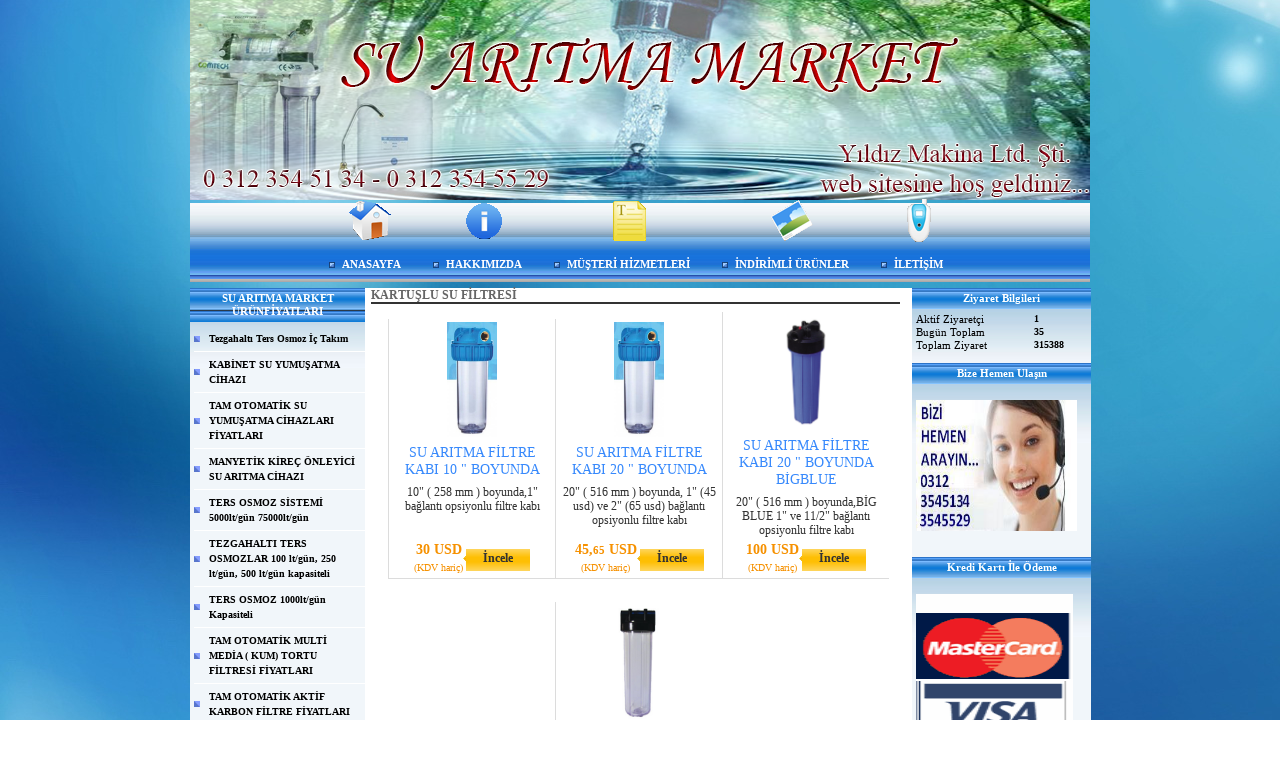

--- FILE ---
content_type: text/html; charset=UTF-8
request_url: https://www.suaritmamarket.com/?product=556657&pt=KARTU%C5%9ELU+SU+F%C4%B0LTRES%C4%B0
body_size: 5859
content:
<!DOCTYPE html>
                        <html lang="tr">
                        <!--[if lt IE 8]> <html lang="tr-TR" class="stnz_no-js ie6"> <![endif]-->
<head>
<title>KARTUŞLU SU FİLTRESİ</title>
<meta http-equiv="X-UA-Compatible" content="IE=Edge;chrome=1" /><meta http-equiv="Content-Type" content="text/html; charset=UTF-8">
<meta name="keywords" content=""/>
<meta name="description" content=""/>




<!--[if lt IE 7]>						
							<script src="/templates/default/IE7.jgz">IE7_PNG_SUFFIX=".png";</script>
							<link href="/templates/default/ie6.css" rel="stylesheet" type="text/css" />
						<![endif]-->
<!--[if lt IE 8]>							
							<link href="/templates/default/ie7.css" rel="stylesheet" type="text/css" />
						<![endif]-->
<script type="text/javascript" src="/templates/js/js.js?v=3" ></script>
<script src="/cjs/jquery/1.8/jquery-1.8.3.min.jgz"></script>
<script src="/cjs/jquery.bxslider.min.js"></script>
<link href="/cjs/jquery.bxslider.css" rel="stylesheet" type="text/css" />

<link rel="stylesheet" href="/cjs/css/magnific-popup.css">
                                <link rel="stylesheet" href="/cjs/css/wookmark-main.css">
                                <script src="/cjs/js/imagesloaded.pkgd.min.js"></script>
                                <script src="/cjs/js/jquery.magnific-popup.min.js"></script>
                                <script src="/cjs/js/wookmark.js"></script><link rel="stylesheet" href="/cjs/banner_rotator/css/banner-rotator.min.css">
<script type="text/javascript" src="/cjs/banner_rotator/js/jquery.banner-rotator.min.js"></script>



<style>
    @import url("/assets/css/grid.css") screen and (max-width: 768px);
    @import url("/templates/tpl/39/stil.css") screen and (min-width: 769px);
    @import url("/assets/css/desktop.css") screen and (min-width: 769px);
    @import url("/assets/css/mobile.css") screen and (max-width: 768px);    
</style>
<meta name="viewport" content="width=device-width, initial-scale=1">
<script src="/assets/javascript/mobile/jquery.mobilemenu.js"></script><style type="text/css">body{ background-image: url(/FileUpload/bs169315/bg.jpg) !important; background-attachment: fixed; }</style>

<!--[if lt IE 8]>               
                    <style type="text/css">#stnz_middleContent{width:538px !important;}</style>         
                <![endif]-->

</head>

<body id="mobileTmp" class="tpl">

<div class="container" id="stnz_wrap">  
        <div id="stnz_containerTop">
        <div id="stnz_left_bg"></div>
        <div class="row" id="stnz_containerMiddle">
        <div class="grid_12" id="stnz_headerWrap"><div class="grid_12" id="stnz_headerTop"></div><div id="stnz_header" style="background-image: none;"><style>#stnz_header{min-height:1px;}</style><div id="stnz_pictureHeader"><img alt="" src="FileUpload/bs169315/header.jpg" /></div><!-- /pictureHeader --></div><div class="grid_12" id="stnz_headerFooter" style="margin-top:0;"></div><!-- /header --><script type="text/javascript">
                    $(function() {
                        $("#ust-menu-search").keyup(function(e) {
                            if (e.keyCode==13)                          
                            {
                                if ($(this).val().length > 2){
                                    $(location).attr('href','/?Syf=39&search='+$(this).val());
                                }else{
                                    alert('Lütfen en az 3 harf giriniz.');
                                }   
                            }
                        });
                        
                        $("#search-ust").click(function() {
                            if ($('#ust-menu-search').val().length > 2){
                                    $(location).attr('href','/?Syf=39&search='+$('#ust-menu-search').val());
                                }else{
                                    alert('Lütfen en az 3 harf giriniz.');
                                }                           
                        });
                        
                    });
                </script><div class="grid_12 mobile-menu" id="topMenu"><style>@import url("/templates/tpl/39/menucss/default.css") screen and (min-width: 769px);</style><div class="stnz_widget stnz_ust_menu39">
<div class="stnz_widgetContent"><div class="stnz_dropdown39_root stnz_dropdown39_root_center"><div id="ust_menu_root"><nav><ul class="sf-menu stnz_dropdown39 stnz_dropdown39-horizontal" id="nav" data-title="Menu">
		
			<li><a  href="https://www.suaritmamarket.com/?SyfNmb=1&pt=ANASAYFA" rel="alternate" hreflang="tr"><img src="templates/tpl/39/images/1.png" class="menu_image"></a><a class="root"  href="https://www.suaritmamarket.com/?SyfNmb=1&pt=ANASAYFA" rel="alternate" hreflang="tr">ANASAYFA</a></li>
			<li><a  href="https://www.suaritmamarket.com/?SyfNmb=2&pt=HAKKIMIZDA" rel="alternate" hreflang="tr"><img src="templates/tpl/39/images/2.png" class="menu_image"></a><a class="root"  href="https://www.suaritmamarket.com/?SyfNmb=2&pt=HAKKIMIZDA" rel="alternate" hreflang="tr">HAKKIMIZDA</a></li>
			<li><a  href="https://www.suaritmamarket.com/?SyfNmb=4&pt=MÜŞTERİ HİZMETLERİ" rel="alternate" hreflang="tr"><img src="templates/tpl/39/images/8.png" class="menu_image"></a><a class="root"  href="https://www.suaritmamarket.com/?SyfNmb=4&pt=MÜŞTERİ HİZMETLERİ" rel="alternate" hreflang="tr">MÜŞTERİ HİZMETLERİ</a></li>
			<li><a  href="https://www.suaritmamarket.com/?Syf=4&pt=%C4%B0ND%C4%B0R%C4%B0ML%C4%B0+%C3%9CR%C3%9CNLER" rel="alternate" hreflang="tr"><img src="templates/tpl/39/images/5.png" class="menu_image"></a><a class="root"  href="https://www.suaritmamarket.com/?Syf=4&pt=%C4%B0ND%C4%B0R%C4%B0ML%C4%B0+%C3%9CR%C3%9CNLER" rel="alternate" hreflang="tr">İNDİRİMLİ ÜRÜNLER</a></li>
			<li><a  href="https://www.suaritmamarket.com/?SyfNmb=3&pt=%C4%B0LET%C4%B0%C5%9E%C4%B0M" rel="alternate" hreflang="tr"><img src="templates/tpl/39/images/7.png" class="menu_image"></a><a class="root"  href="https://www.suaritmamarket.com/?SyfNmb=3&pt=%C4%B0LET%C4%B0%C5%9E%C4%B0M" rel="alternate" hreflang="tr">İLETİŞİM</a></li></ul></nav></div></div></div>
</div><!-- /widget -->

</div><!-- /topMenu --></div><div id="stnz_content"><div class="grid_12" id="stnz_leftContent"><div class="stnz_widget"><div class="stnz_widget stnz_menu">
<div class="stnz_widgetTitle"><div class="stnz_widgetTitle_text">SU ARITMA MARKET ÜRÜNFİYATLARI</div></div>
<div class="stnz_widgetContent"><ul class="sf-menu stnz_dropdown39 stnz_dropdown39-vertical" id="nav68994" data-title="SU ARITMA MARKET ÜRÜNFİYATLARI">
				
					<li><a class="root"  href="https://www.suaritmamarket.com?product=556654&pt=Tezgahalt%C4%B1+Ters+Osmoz+%C4%B0%C3%A7+Tak%C4%B1m+" rel="alternate" hreflang="tr">Tezgahaltı Ters Osmoz İç Takım </a></li>
					<li><a class="root"  href="https://www.suaritmamarket.com?product=556644&pt=KAB%C4%B0NET+SU+YUMU%C5%9EATMA+C%C4%B0HAZI+" rel="alternate" hreflang="tr">KABİNET SU YUMUŞATMA CİHAZI </a></li>
					<li><a class="root"  href="https://www.suaritmamarket.com?product=1253164&pt=TAM+OTOMAT%C4%B0K+SU+YUMU%C5%9EATMA+C%C4%B0HAZLARI+F%C4%B0YATLARI" rel="alternate" hreflang="tr">TAM OTOMATİK SU YUMUŞATMA CİHAZLARI FİYATLARI</a></li>
					<li><a class="root"  href="https://www.suaritmamarket.com?product=1275013&pt=MANYET%C4%B0K+K%C4%B0RE%C3%87+%C3%96NLEY%C4%B0C%C4%B0+SU+ARITMA+C%C4%B0HAZI+" rel="alternate" hreflang="tr">MANYETİK KİREÇ ÖNLEYİCİ SU ARITMA CİHAZI </a></li>
					<li><a class="root"  href="https://www.suaritmamarket.com?product=1247888&pt=TERS+OSMOZ+S%C4%B0STEM%C4%B0+5000lt%2Fg%C3%BCn++75000lt%2Fg%C3%BCn" rel="alternate" hreflang="tr">TERS OSMOZ SİSTEMİ 5000lt/gün  75000lt/gün</a></li>
					<li><a class="root"  href="https://www.suaritmamarket.com?product=556629&pt=TEZGAHALTI++TERS+OSMOZLAR+100+lt%2Fg%C3%BCn%2C+250+lt%2Fg%C3%BCn%2C+500+lt%2Fg%C3%BCn+kapasiteli" rel="alternate" hreflang="tr">TEZGAHALTI  TERS OSMOZLAR 100 lt/gün, 250 lt/gün, 500 lt/gün kapasiteli</a></li>
					<li><a class="root"  href="https://www.suaritmamarket.com?product=556635&pt=+TERS+OSMOZ+1000lt%2Fg%C3%BCn+Kapasiteli" rel="alternate" hreflang="tr"> TERS OSMOZ 1000lt/gün Kapasiteli</a></li>
					<li><a class="root"  href="https://www.suaritmamarket.com?product=1253583&pt=TAM+OTOMAT%C4%B0K+MULT%C4%B0+MED%C4%B0A+%28+KUM%29+TORTU+F%C4%B0LTRES%C4%B0+F%C4%B0YATLARI" rel="alternate" hreflang="tr">TAM OTOMATİK MULTİ MEDİA ( KUM) TORTU FİLTRESİ FİYATLARI</a></li>
					<li><a class="root"  href="https://www.suaritmamarket.com?product=1253425&pt=+TAM+OTOMAT%C4%B0K+AKT%C4%B0F+KARBON+F%C4%B0LTRE+F%C4%B0YATLARI" rel="alternate" hreflang="tr"> TAM OTOMATİK AKTİF KARBON FİLTRE FİYATLARI</a></li>
					<li><a class="root"  href="https://www.suaritmamarket.com?product=1243724&pt=DU%C5%9E+F%C4%B0LTRES%C4%B0" rel="alternate" hreflang="tr">DUŞ FİLTRESİ</a></li>
					<li><a class="root"  href="https://www.suaritmamarket.com?product=556638&pt=ARITMALI+SU+SEB%C4%B0LLER%C4%B0" rel="alternate" hreflang="tr">ARITMALI SU SEBİLLERİ</a></li>
					<li><a class="root"  href="https://www.suaritmamarket.com?product=556632&pt=SU+SEB%C4%B0L%C4%B0+DAMACANA+APARATI" rel="alternate" hreflang="tr">SU SEBİLİ DAMACANA APARATI</a></li>
					<li><a class="root"  href="https://www.suaritmamarket.com?product=556641&pt=GE+MERL%C4%B0N+TERS+OSMOZ+S%C4%B0STEM%C4%B0+VE+YEDEK+F%C4%B0LTRE-MEMBRAN" rel="alternate" hreflang="tr">GE MERLİN TERS OSMOZ SİSTEMİ VE YEDEK FİLTRE-MEMBRAN</a></li>
					<li><a class="root"  href="https://www.suaritmamarket.com?product=556647&pt=%C3%87AMA%C5%9EIR+BULA%C5%9EIK+MAK%C4%B0NASI+K%C4%B0RE%C3%87+%C3%96NLEY%C4%B0C%C4%B0+F%C4%B0LTRE+" rel="alternate" hreflang="tr">ÇAMAŞIR BULAŞIK MAKİNASI KİREÇ ÖNLEYİCİ FİLTRE </a></li>
					<li><a class="root"  href="https://www.suaritmamarket.com?product=556651&pt=TERS+OSMOZ+YEDEK+PAR%C3%87ALAR" rel="alternate" hreflang="tr">TERS OSMOZ YEDEK PARÇALAR</a></li>
					<li><a class="root"  href="https://www.suaritmamarket.com?product=556657&pt=KARTU%C5%9ELU+SU+F%C4%B0LTRES%C4%B0" rel="alternate" hreflang="tr">KARTUŞLU SU FİLTRESİ</a></li>
					<li><a class="root"  href="https://www.suaritmamarket.com?product=556660&pt=SU+ANAL%C4%B0Z+K%C4%B0T%C4%B0+VE+%C3%96L%C3%87%C3%9CM+C%C4%B0HAZLARI++" rel="alternate" hreflang="tr">SU ANALİZ KİTİ VE ÖLÇÜM CİHAZLARI  </a></li>
					<li><a class="root"  href="https://www.suaritmamarket.com?product=556665&pt=U.V.ULTRAV%C4%B0YOLE+SU+ARITMA+F%C4%B0LTRELER%C4%B0+VE+YEDEK+MALZEMELER%C4%B0" rel="alternate" hreflang="tr">U.V.ULTRAVİYOLE SU ARITMA FİLTRELERİ VE YEDEK MALZEMELERİ</a></li>
					<li><a class="root"  href="https://www.suaritmamarket.com?product=556668&pt=KLORLAMA+VE+K%C4%B0MYASAL+DOZAJ+POMPALARI" rel="alternate" hreflang="tr">KLORLAMA VE KİMYASAL DOZAJ POMPALARI</a></li>
					<li><a class="root"  href="https://www.suaritmamarket.com?product=556671&pt=M%C4%B0NERALLER+VE+TABLET+TUZ" rel="alternate" hreflang="tr">MİNERALLER VE TABLET TUZ</a></li>
					<li><a class="root"  href="https://www.suaritmamarket.com?product=556674&pt=SU+ARITMA" rel="alternate" hreflang="tr">SU ARITMA</a></li>
					<li><a class="root" target="_blank" href="https://www.suaritmamarket.com?product=5401108&pt=HAVUZ+K%C4%B0MYASALLARI" rel="alternate" hreflang="tr">HAVUZ KİMYASALLARI</a></li></ul></div>
<div class="stnz_widgetFooter"></div>
</div><!-- /widget -->

<div class="stnz_widget stnz_menu">
<div class="stnz_widgetTitle"><div class="stnz_widgetTitle_text">SU ARITMA ÜRÜNLERİ KATALOG</div></div>
<div class="stnz_widgetContent"><ul class="sf-menu stnz_dropdown39 stnz_dropdown39-vertical" id="nav68993" data-title="SU ARITMA ÜRÜNLERİ KATALOG">
				
					<li><a class="root"  href="https://www.suaritmamarket.com/?pnum=19&pt=MANYET%C4%B0K+K%C4%B0RE%C3%87+%C3%96NLEY%C4%B0C%C4%B0+SU+ARITMA+C%C4%B0HAZI" rel="alternate" hreflang="tr">MANYETİK KİREÇ ÖNLEYİCİ SU ARITMA CİHAZI</a></li>
					<li><a class="root"  href="https://www.suaritmamarket.com/?pnum=17&pt=BACA+GAZI+YO%C4%9EU%C5%9EMA+SUYU+N%C3%96TRAL%C4%B0ZASYON+C%C4%B0HAZI" rel="alternate" hreflang="tr">BACA GAZI YOĞUŞMA SUYU NÖTRALİZASYON CİHAZI</a></li>
					<li><a class="root"  href="https://www.suaritmamarket.com/?pnum=6&pt=SU+YUMU%C5%9EATMA++C%C4%B0HAZI" rel="alternate" hreflang="tr">SU YUMUŞATMA  CİHAZI</a></li>
					<li><a class="root"  href="https://www.suaritmamarket.com/?pnum=7&pt=TANDEM+SU+YUMU%C5%9EATMA+C%C4%B0HAZI" rel="alternate" hreflang="tr">TANDEM SU YUMUŞATMA CİHAZI</a></li>
					<li><a class="root"  href="https://www.suaritmamarket.com/?pnum=12&pt=SEPARAT%C3%96R+VE+KARTU%C5%9ELU+SU+F%C4%B0LTRELER%C4%B0" rel="alternate" hreflang="tr">SEPARATÖR VE KARTUŞLU SU FİLTRELERİ</a></li>
					<li><a class="root"  href="https://www.suaritmamarket.com/?pnum=14&pt=ELEKTROMANYET%C4%B0K+K%C4%B0RE%C3%87+%C3%96NLEY%C4%B0C%C4%B0" rel="alternate" hreflang="tr">ELEKTROMANYETİK KİREÇ ÖNLEYİCİ</a></li>
					<li><a class="root"  href="https://www.suaritmamarket.com/?pnum=9&pt=AKT%C4%B0F+KARBON+F%C4%B0LTRELER%C4%B0" rel="alternate" hreflang="tr">AKTİF KARBON FİLTRELERİ</a></li>
					<li><a class="root"  href="https://www.suaritmamarket.com/?pnum=8&pt=MULT%C4%B0+MED%C4%B0A+%28+KUM+%29+TORTU+F%C4%B0LTRES%C4%B0" rel="alternate" hreflang="tr">MULTİ MEDİA ( KUM ) TORTU FİLTRESİ</a></li>
					<li><a class="root"  href="https://www.suaritmamarket.com/?pnum=10&pt=U.V.ULTRAV%C4%B0YOLE+SU+STER%C4%B0L%C4%B0ZASYON+C%C4%B0HAZI" rel="alternate" hreflang="tr">U.V.ULTRAVİYOLE SU STERİLİZASYON CİHAZI</a></li>
					<li><a class="root"  href="https://www.suaritmamarket.com/?pnum=11&pt=REVERSE+%28+TERS+%29+OSMOZ+S%C4%B0STEMLER%C4%B0" rel="alternate" hreflang="tr">REVERSE ( TERS ) OSMOZ SİSTEMLERİ</a></li>
					<li><a class="root"  href="https://www.suaritmamarket.com/?pnum=13&pt=KLORLAMA+VE+K%C4%B0MYASAL+DOZAJ+POMPALARI" rel="alternate" hreflang="tr">KLORLAMA VE KİMYASAL DOZAJ POMPALARI</a></li>
					<li><a class="root"  href="https://www.suaritmamarket.com/?pnum=16&pt=SU+ANAL%C4%B0Z+K%C4%B0T%C4%B0+VE+%C3%96L%C3%87%C3%9CM+C%C4%B0HAZLARI" rel="alternate" hreflang="tr">SU ANALİZ KİTİ VE ÖLÇÜM CİHAZLARI</a></li>
					<li><a class="root"  href="https://www.suaritmamarket.com/?pnum=15&pt=M%C4%B0NERALLER+VE+TABLET+TUZ" rel="alternate" hreflang="tr">MİNERALLER VE TABLET TUZ</a></li>
					<li><a class="root"  href="https://www.suaritmamarket.com/?pnum=18&pt=KRED%C4%B0+KARTLI+%C3%96DEME+MA%C4%B0L+ORDER" rel="alternate" hreflang="tr">KREDİ KARTLI ÖDEME MAİL ORDER</a></li></ul></div>
<div class="stnz_widgetFooter"></div>
</div><!-- /widget -->

<div class="stnz_widget stnz_sitemap">
<div class="stnz_widgetTitle"><div class="stnz_widgetTitle_text">Site Haritası</div></div>
<div class="stnz_widgetContent"><div class="stnz_siteMapWidgetContent"><a href="/?Syf=20&pt=Site Haritası">Site Haritası</a></div></div>
<div class="stnz_widgetFooter"></div>
</div><!-- /widget -->

<div class="stnz_widget stnz_reklam_blok">
<div class="stnz_widgetTitle"><div class="stnz_widgetTitle_text">SuArıtmaMarket ÜRÜNLERİMİZ</div></div>
<div class="stnz_widgetContent"><p><img style="width: 166px; height: 314px;" alt=" " height="701" width="403" src="../FileUpload/bs169315/File/ww_separator_mekanik_sam.png" /></p><p><img style="width: 147px; height: 254px;" alt=" " height="704" width="357" src="../FileUpload/bs169315/File/ww_tekli_sam.jpg" /><img style="width: 156px; height: 274px;" alt=" " height="701" width="390" src="../FileUpload/bs169315/File/ww_tandem_sam.png" /></p></div>
<div class="stnz_widgetFooter"></div>
</div><!-- /widget -->

</div></div><!-- /leftContent --><div id="stnz_middleContent" class="grid_12 stnz_coklu stnz_sol_var stnz_sag_var"><div class="stnz_pageTitle"><h2><span>KARTUŞLU SU FİLTRESİ</span></h2></div><link rel="stylesheet" type="text/css" href="/cjs/lightbox/0.5/jquery.lightbox-0.5.css" media="screen" />          
                <script type="text/javascript" src="/cjs/lightbox/0.5/jquery.lightbox-0.5.js"></script><script type="text/javascript">
            $(function() {
                $('.gallery').click(function(){             
                    var galeri = $(this).parent().attr('class');                
                    $('.'+galeri).lightBox({
                        imageLoading: '/cjs/lightbox/0.5/images/loading.gif',
                        imageBtnClose: '/cjs/lightbox/0.5/images/close.png',
                        imageBtnPrev: '/cjs/lightbox/0.5/images/prev.gif',
                        imageBtnNext: '/cjs/lightbox/0.5/images/next.gif',
                        imageBlank: '/cjs/lightbox/0.5/images/lightbox-blank.gif',
                        txtImage: 'Resim',
                        txtOf: '/'
                    });
                });         
            });
            </script><style>    
                        @import url("/assets/css/urun_themes/desktop_standart.css") screen and (min-width: 769px);
                        @import url("/assets/css/urun_themes/mobile_standart.css") screen and (max-width: 768px);    
                    </style><div class="product-list">
<div class="product-item"><div class="product-left-image"><a class="gallery-243595" href="FileUpload/bs169315/UrunResim/5033709.jpg" title="" rel="lightbox[0]"><img class="gallery" src="FileUpload/bs169315/UrunResim/5033709.jpg" alt=""></a></div><div class="product-properties">
                        <div class="urun-baslik"><a href="http://www.suaritmamarket.com/?newUrun=1&Id=243595&CatId=bs169315&Fstate=&/SU-ARITMA-FİLTRE-KABI--10--BOYUNDA-">SU ARITMA FİLTRE KABI  10 " BOYUNDA </a></div><br>
                        <div class="urun-ozellik">10" ( 258 mm ) boyunda,1" bağlantı opsiyonlu  filtre kabı</div>
                      </div>
                      <div class="money-review"><div class="product-price">30 USD <br><small>(KDV hariç)</small></div><div class="product-review"><div class="product-review-img"></div><div class="product-review-button"><a class="product-review-a" href="http://www.suaritmamarket.com/?newUrun=1&Id=243595&CatId=bs169315&Fstate=&/SU-ARITMA-FİLTRE-KABI--10--BOYUNDA-">İncele</a></div>
                           </div>
                           </div>                           
                         </div><div class="product-item"><div class="product-left-image"><a class="gallery-243598" href="FileUpload/bs169315/UrunResim/5033949.jpg" title="" rel="lightbox[0]"><img class="gallery" src="FileUpload/bs169315/UrunResim/5033949.jpg" alt=""></a></div><div class="product-properties">
                        <div class="urun-baslik"><a href="http://www.suaritmamarket.com/?newUrun=1&Id=243598&CatId=bs169315&Fstate=&/SU-ARITMA-FİLTRE-KABI-20--BOYUNDA">SU ARITMA FİLTRE KABI 20 " BOYUNDA</a></div><br>
                        <div class="urun-ozellik">20" ( 516 mm ) boyunda, 1" (45 usd) ve 2" (65 usd) bağlantı opsiyonlu filtre kabı</div>
                      </div>
                      <div class="money-review"><div class="product-price">45,<span style="font-size:11px;">65</span> USD <br><small>(KDV hariç)</small></div><div class="product-review"><div class="product-review-img"></div><div class="product-review-button"><a class="product-review-a" href="http://www.suaritmamarket.com/?newUrun=1&Id=243598&CatId=bs169315&Fstate=&/SU-ARITMA-FİLTRE-KABI-20--BOYUNDA">İncele</a></div>
                           </div>
                           </div>                           
                         </div><div class="product-item"><div class="product-left-image"><a class="gallery-253727" href="FileUpload/bs169315/UrunResim/5260077.jpg" title="" rel="lightbox[0]"><img class="gallery" src="FileUpload/bs169315/UrunResim/5260077.jpg" alt=""></a></div><div class="product-properties">
                        <div class="urun-baslik"><a href="http://www.suaritmamarket.com/?newUrun=1&Id=253727&CatId=bs169315&Fstate=&/SU-ARITMA-FİLTRE-KABI-20--BOYUNDA-BİGBLUE">SU ARITMA FİLTRE KABI 20 " BOYUNDA BİGBLUE</a></div><br>
                        <div class="urun-ozellik">20" ( 516 mm ) boyunda,BİG BLUE 1" ve 11/2" bağlantı opsiyonlu filtre kabı</div>
                      </div>
                      <div class="money-review"><div class="product-price">100 USD <br><small>(KDV hariç)</small></div><div class="product-review"><div class="product-review-img"></div><div class="product-review-button"><a class="product-review-a" href="http://www.suaritmamarket.com/?newUrun=1&Id=253727&CatId=bs169315&Fstate=&/SU-ARITMA-FİLTRE-KABI-20--BOYUNDA-BİGBLUE">İncele</a></div>
                           </div>
                           </div>                           
                         </div><div class="product-item"><div class="product-left-image"><a class="gallery-253867" href="FileUpload/bs169315/UrunResim/5263569.jpg" title="" rel="lightbox[0]"><img class="gallery" src="FileUpload/bs169315/UrunResim/5263569.jpg" alt=""></a></div><div class="product-properties">
                        <div class="urun-baslik"><a href="http://www.suaritmamarket.com/?newUrun=1&Id=253867&CatId=bs169315&Fstate=&/SU-ARITMA-FİLTRE-KABI-20--BOYUNDA-BİGBLUE-2BRONZ-BAĞLANTILI-">SU ARITMA FİLTRE KABI 20 " BOYUNDA BİGBLUE 2"BRONZ BAĞLANTILI </a></div><br>
                        <div class="urun-ozellik">20" ( 516 mm ) boyunda,BİG BLUE 2" bronz bağlantılı şeffaf filtre kabı</div>
                      </div>
                      <div class="money-review"><div class="product-review"><div class="product-review-img"></div><div class="product-review-button"><a class="product-review-a" href="http://www.suaritmamarket.com/?newUrun=1&Id=253867&CatId=bs169315&Fstate=&/SU-ARITMA-FİLTRE-KABI-20--BOYUNDA-BİGBLUE-2BRONZ-BAĞLANTILI-">İncele</a></div>
                           </div>
                           </div>                           
                         </div></div><div style="clear:both;"></div></div><!-- /middleContent --><div class="grid_12" id="stnz_rightContent"><div class="stnz_widget"><div class="stnz_widget stnz_ziyaret">
<div class="stnz_widgetTitle"><div class="stnz_widgetTitle_text">Ziyaret Bilgileri</div></div>
<div class="stnz_widgetContent">
        
            <table width="100%" border="0" cellspacing="0" cellpadding="0">
            <tr><td>Aktif Ziyaretçi</td><td class="stnz_strong">1</td></tr>
            <tr><td>Bugün Toplam</td><td class="stnz_strong">35</td></tr>
            <tr><td>Toplam Ziyaret</td><td class="stnz_strong">315388</td></tr></table></div>
<div class="stnz_widgetFooter"></div>
</div><!-- /widget -->

<div class="stnz_widget stnz_reklam_blok">
<div class="stnz_widgetTitle"><div class="stnz_widgetTitle_text">Bize Hemen Ulaşın</div></div>
<div class="stnz_widgetContent"><p><img width="161" src="../FileUpload/bs169315/File/bizi_arayin_son2.jpg" alt=" " height="131" /></p></div>
<div class="stnz_widgetFooter"></div>
</div><!-- /widget -->

<div class="stnz_widget stnz_reklam_blok">
<div class="stnz_widgetTitle"><div class="stnz_widgetTitle_text">Kredi Kartı İle Ödeme</div></div>
<div class="stnz_widgetContent"><p><img width="157" src="/FileUpload/bs169315/File/kredi_karti.gif" alt=" " height="219" /></p><p style="text-align: center;">( KAPIDAN &Ouml;DEME SE&Ccedil;ENEĞİMİZ 01.01.2013 TARİHİ İTİBARİ İLE SONA ERMİŞTİR.)</p></div>
<div class="stnz_widgetFooter"></div>
</div><!-- /widget -->

<div class="stnz_widget stnz_reklam_blok">
<div class="stnz_widgetTitle"><div class="stnz_widgetTitle_text">SU ARITMA SERVİS HİZMETLERİ</div></div>
<div class="stnz_widgetContent"><p><span style="word-spacing: 0px; font: 14px arial, Helvetica, sans-serif; text-transform: none; color: #000000; text-indent: 0px; white-space: normal; letter-spacing: normal; border-collapse: separate; text-align: center; orphans: 2; widows: 2; webkit-border-horizontal-spacing: 0px; webkit-border-vertical-spacing: 0px; webkit-text-decorations-in-effect: none; webkit-text-size-adjust: auto; webkit-text-stroke-width: 0px;" class="Apple"><span style="font-size: 13px; font-family: Tahoma, Helvetica, sans-serif; text-align: left;" class="Apple"><p class="style28"><img width="137" src="/FileUpload/bs169315/File/tamirci.jpg" alt=" " height="121" /></p><p class="style28">&nbsp;- Su arıtma sistemi bakım s&ouml;zleşmesi</p><p><p class="style28">- Su arıtma sistemi onarımı</p><p><p><p class="style28">- Filtre valfi değişim, bakım, onarım</p><p class="style28">- Reverse osmosis sistemi membran değişim, bakım, onarım</p><p class="style28">- Su yumuşatma sistemi re&ccedil;ine değişimi</p><p class="style28">- Aktif karbon değişimi</p><p class="style28">- Tortu filtresi kum değişimi&nbsp;</p><p class="style28">- Uv lamba değişim, bakım, onarım</p><p class="style28">- Kartuş filtre değişimi, bakım, onarım</p><p class="style27">- Tezgahaltı su arıtma cihazı montaj, tamir, filtre değişimi</p></p></p></p></span></span>&nbsp;</p></div>
<div class="stnz_widgetFooter"></div>
</div><!-- /widget -->

<div class="stnz_widget stnz_reklam_blok">
<div class="stnz_widgetTitle"><div class="stnz_widgetTitle_text">Kalite Belgerimiz</div></div>
<div class="stnz_widgetContent"><p style="text-align: center;"><strong><span style="font-family: arial, helvetica, sans-serif; font-size: large;">&Uuml;r&uuml;nlerimizin CE ve TS EN 9001:2015 belgeleri mevcuttur.</span></strong></p></div>
<div class="stnz_widgetFooter"></div>
</div><!-- /widget -->

<div class="stnz_widget stnz_doviz">
<div class="stnz_widgetTitle"><div class="stnz_widgetTitle_text">Döviz Bilgileri</div></div>
<div class="stnz_widgetContent">
        <table class="stnz_exchanceRates">
            <tr><th></th><th class="stnz_tableCaption">Alış</th><th class="stnz_tableCaption">Satış</th></tr>
            <tr><td class="stnz_dovizCaption">Dolar</td><td class="stnz_dovizContent">43.1758</td><td class="stnz_dovizContent">43.3488</td></tr>
            <tr><td class="stnz_dovizCaption">Euro</td><td class="stnz_dovizContent">50.5635</td><td class="stnz_dovizContent">50.7662</td></tr>
        </table></div>
<div class="stnz_widgetFooter"></div>
</div><!-- /widget -->

<div class="stnz_widget stnz_reklam_blok">
<div class="stnz_widgetTitle"><div class="stnz_widgetTitle_text">SuArıtmaMarket ÜRÜNLERİMİZ</div></div>
<div class="stnz_widgetContent"><p><img src="../FileUpload/bs169315/File/ww_u.v._cihazi_sam.png" width="426" height="648" alt=" " style="width: 162px; height: 260px;" /><img src="../FileUpload/bs169315/File/ww_karbon_sam.png" width="426" height="701" alt=" " style="width: 169px; height: 283px;" /></p></div>
<div class="stnz_widgetFooter"></div>
</div><!-- /widget -->

<div class="stnz_widget stnz_product_search">
<div class="stnz_widgetTitle"><div class="stnz_widgetTitle_text">Ürün Ara</div></div>
<div class="stnz_widgetContent">
            <form name="urun_arama" action="/?Syf=21" method="post">
            <input name="aranacak" class="UyeGirisi" size="19" maxlength="150">
            <input class="UyeGirisi" name="gonder2" value=" Ara " type="submit">
            <a href="/?Syf=21&pt=Ürün Ara">Detaylı Ara</a></form></div>
<div class="stnz_widgetFooter"></div>
</div><!-- /widget -->

</div></div><!-- /rightContent> --></div><!-- /content -->     
    </div><!-- /containerMiddle -->
    <div id="stnz_right_bg"></div>
    </div><!-- /containerTop -->
</div> <!-- /wrap --><div class="grid_12" id="stnz_footer"><div style="width:900px;;height:40px; position:relative; ">
<div style=" float:left; width:800px;height:40px;text-align:center;color:ccc;margin-top:5px;">
<div style="width:800px;height:20px;">Tüm hakları saklıdır!!!</div>
	<div style="width:800px;height:20px;"></div>
</div>
<div style=" float: right; width:90px;height:20px;text-align: right; margin-top:20px; padding-right:5px;"></div>
</div></div><!-- /footer --><!--[if lt IE 8]> 
    <script type="text/javascript">           
        document.getElementById('stnz_left_bg').style.display = 'none';
        document.getElementById('stnz_right_bg').style.display = 'none';
    </script>
    <![endif]--></html>

--- FILE ---
content_type: text/css
request_url: https://www.suaritmamarket.com/templates/tpl/39/menucss/default.css
body_size: 1572
content:
@charset "UTF-8";
.stnz_widget.stnz_ust_menu39 .stnz_widgetContent{background-image: url(../images/menubg.jpg); min-height:55px; padding-top: 24px;}
.stnz_dropdown39_root_left{text-align: left;}
.stnz_dropdown39_root_center{text-align: center;}
.stnz_dropdown39_root_right{text-align: right;}
div.stnz_dropdown39_root div 
{		
	display: inline-block;
	zoom: 1;
}

ul.stnz_dropdown39,
ul.stnz_dropdown39 li,
ul.stnz_dropdown39 ul {
 list-style: none;
 margin: 0;
 padding: 0;
}

ul.stnz_dropdown39 { 
 position: relative;
 z-index: 97;  
}

ul.stnz_dropdown39 li {
 float: left;
 line-height: 1.3em;
 vertical-align: middle;
}

ul.stnz_dropdown39 li.hover,
ul.stnz_dropdown39 li:hover {
 position: relative;
 z-index: 99;
 cursor: default;
}

ul.stnz_dropdown39 ul {
 visibility: hidden;
 position: absolute;
 top: 100%;
 left: 0;
 z-index: 98;
 width: 100%; 
}

ul.stnz_dropdown39 ul li {
 float: none;
 text-align: left;
}

ul.stnz_dropdown39 ul ul {
 top: 1px;
 left: 100%;
}

ul.stnz_dropdown39 li:hover > ul {
 visibility: visible;
}

ul.stnz_dropdown39-vertical {
 z-index: 50;
 width: 100%;
}

ul.stnz_dropdown39-vertical ul {
 top: 1px;
 left: 100%;
}

ul.stnz_dropdown39-vertical li {
 float: none;
}

ul.stnz_dropdown39 {
	font-weight: normal;
}

ul.stnz_dropdown39 a:link,
ul.stnz_dropdown39 a:visited { 
	text-decoration: none; 
}

ul.stnz_dropdown39 ul li {
	margin-left: 0px;
}

ul.stnz_dropdown39 a,
ul.stnz_dropdown39 span {
	font-family: tahoma;
	font-size: 11px;
	color: #5c5c5e;
	display: block; 
	padding: 5px 10px;
	padding-left: 15px; 
}

ul.stnz_dropdown39 ul a,
ul.stnz_dropdown39 ul span {
	padding: 5px;
	padding-left: 5px;
}

ul.stnz_dropdown39 li {
	padding: 0;  
	border: none; 	
}

ul.stnz_dropdown39 ul {
	margin-top: 0px;
 	width: 190px;
	border-style: solid;
	border-width: 1px 1px 1px 1px;
 	/* acilan alanin kenar renkleri
 				 UST      SAG     ALT    SOL
	*/
	background-color: #fff;
	border-color: #d9d9d9 #d9d9d9 #d9d9d9 #d9d9d9;
}

/********************************************************************** 
***************************  UST MENU  ******************************** 
**********************************************************************/

ul.stnz_dropdown39-horizontal {
	float:left;
}

ul.stnz_dropdown39-horizontal .menu_image {
	margin: -50px 0px 0px 0px;
}

ul.stnz_dropdown39-horizontal .root {		
	font-weight: bold;
	color: #fff;
	background: url(../images/arrow3.jpg) 2px 50% no-repeat;
	margin: 0 10px 0 10px;
}

ul.stnz_dropdown39-horizontal li:hover{
	background: url(../images/butonbg2.jpg) 2px 100% repeat-x;
}

ul.stnz_dropdown39-horizontal li li:hover > a {	
	background: url(../images/butonbg2.jpg) 0 100% repeat-x; 
	color: #fff;
}

ul.stnz_dropdown39-horizontal .dir {
	padding-right: 20px;
	background-position: 100% 50%;
	background-repeat: no-repeat;
	
}

ul.stnz_dropdown39-horizontal .dir,
ul.stnz_dropdown39-upward ul .dir {
	
}

ul.stnz_dropdown39-horizontal-rtl .dir {
	padding-right: 10px;
	padding-left: 15px;
	
	background-position: 0 50%;
}

/********************************************************************** 
***************************  YAN MENU  ******************************** 
**********************************************************************/

ul.stnz_dropdown39-vertical li {
	margin-left: 0px;
}

ul.stnz_dropdown39-vertical li .root {
	font-family: verdana;
	font-size: 10px;
	font-weight: bold;
	color: #000000;
	position: relative;	
	background: url(../images/arrow.jpg) 0 50% no-repeat;	
}

ul.stnz_dropdown39-vertical li:hover  {
	background: url(../images/butonbg.jpg); 
	color: #fff;
}

ul.stnz_dropdown39-vertical li:hover > a {	
	color: #fff;
}

ul.stnz_dropdown39-vertical li a,
ul.stnz_dropdown39-vertical .dir {
	border-style: solid;
	border-width: 0 0 1px 0;
	border-color: #fff;
}

/*-------------------------------------------------/
* @section Support Class `dir`
* @level sep	ul, .class
*/

/* -- Components override -- */
ul.stnz_dropdown39-upward .dir {
	
}

ul.stnz_dropdown39-vertical .dir,
ul.stnz_dropdown39-upward ul .dir {
	
}

ul.stnz_dropdown39-vertical-rtl ul {
 left: auto !important;
 right: 100%; 
}


ul.stnz_dropdown39-vertical-rtl li .root {
 text-align: left;
 padding-left: 12px;
 /*background-position: 100% 50%;*/ 
}

ul.stnz_dropdown39-vertical-rtl .dir {
	padding-right: 0px;
	padding-left: 5px;
	
	background-position: 0 50%;
}

ul.stnz_dropdown39 ul li.hover .open,
ul.stnz_dropdown39-vertical li.hover .open {
 padding-left: 5px;
 border-top-color: #fff;
 border-left: solid 1px #ffa500;
}

ul.stnz_dropdown39-vertical-rtl li.hover .open {
 padding-right: 5px;
 border-right-color: #ffa500;
 border-left: none;
}

ul.stnz_dropdown39-upward li.hover .open {
 border-top-color: #fff;
 border-bottom-color: #ffa500;
}

ul.stnz_dropdown39-upward ul li.hover .open {
 border-bottom-color: #d9d9d9;
}



#ust-menu-uyelik{left:-40px;}
#ust_ozel_modul_li{width:1px;min-height:20px;margin-left:145px;}
#ust-menu-modul-login{float:right; font-size:11px;margin-top:-22px;position: relative;z-index: 999; color:#eee;margin-right:7px;}
#ust-menu-modul-login a{color:#eee;}
#ust-menu-modul-uyelik{margin-top:-33px;margin-right:5px !important;float:right;color:#eee;cursor:pointer;padding-right:0 !important;}
#ust-menu-modul-uyelik a{margin-right:10px;}
#ust-menu-modul-uyelik li{cursor: pointer;}
#ust-menu-modul-uyelik li ul{width:140px;}
#ust-menu-modul-uyelik li ul a{width:130px;}

#ust-menu-modul{width:180px;margin:-43px 25px 0 0;float:right;position: relative;z-index: 999;}
#ust-menu-modul-search{list-style: none;width:170px;}
#ust-menu-modul-search li{margin:0;padding:0;height:24px;}
#ust-menu-search-mercek{float:left;margin: 4px 0 0 -20px;cursor:pointer;}
#ust-menu-search{width:150px;height:12px;float:left; padding: 5px 4px; font: 12px 'Open Sans',sans-serif; color: #000; background: #ddd; border: 1px solid #ccc !important; outline: none;}
